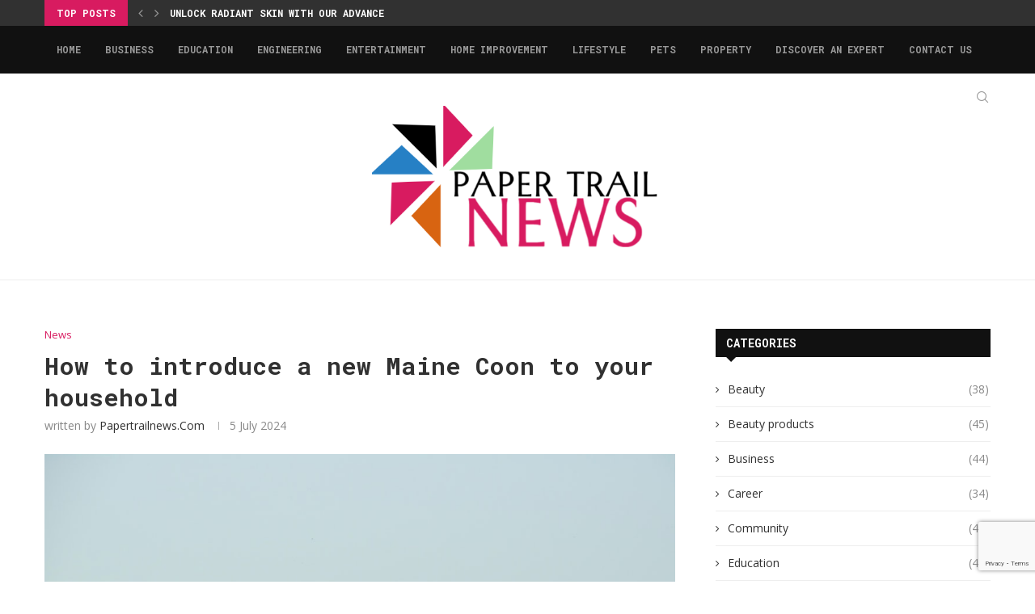

--- FILE ---
content_type: text/html; charset=utf-8
request_url: https://www.google.com/recaptcha/api2/anchor?ar=1&k=6LcUnbwmAAAAALyKdO_o928Vn2jlnS5u2JckULWe&co=aHR0cHM6Ly9wYXBlcnRyYWlsbmV3cy5jb206NDQz&hl=en&v=PoyoqOPhxBO7pBk68S4YbpHZ&size=invisible&anchor-ms=20000&execute-ms=30000&cb=ln4ae8igtha8
body_size: 48495
content:
<!DOCTYPE HTML><html dir="ltr" lang="en"><head><meta http-equiv="Content-Type" content="text/html; charset=UTF-8">
<meta http-equiv="X-UA-Compatible" content="IE=edge">
<title>reCAPTCHA</title>
<style type="text/css">
/* cyrillic-ext */
@font-face {
  font-family: 'Roboto';
  font-style: normal;
  font-weight: 400;
  font-stretch: 100%;
  src: url(//fonts.gstatic.com/s/roboto/v48/KFO7CnqEu92Fr1ME7kSn66aGLdTylUAMa3GUBHMdazTgWw.woff2) format('woff2');
  unicode-range: U+0460-052F, U+1C80-1C8A, U+20B4, U+2DE0-2DFF, U+A640-A69F, U+FE2E-FE2F;
}
/* cyrillic */
@font-face {
  font-family: 'Roboto';
  font-style: normal;
  font-weight: 400;
  font-stretch: 100%;
  src: url(//fonts.gstatic.com/s/roboto/v48/KFO7CnqEu92Fr1ME7kSn66aGLdTylUAMa3iUBHMdazTgWw.woff2) format('woff2');
  unicode-range: U+0301, U+0400-045F, U+0490-0491, U+04B0-04B1, U+2116;
}
/* greek-ext */
@font-face {
  font-family: 'Roboto';
  font-style: normal;
  font-weight: 400;
  font-stretch: 100%;
  src: url(//fonts.gstatic.com/s/roboto/v48/KFO7CnqEu92Fr1ME7kSn66aGLdTylUAMa3CUBHMdazTgWw.woff2) format('woff2');
  unicode-range: U+1F00-1FFF;
}
/* greek */
@font-face {
  font-family: 'Roboto';
  font-style: normal;
  font-weight: 400;
  font-stretch: 100%;
  src: url(//fonts.gstatic.com/s/roboto/v48/KFO7CnqEu92Fr1ME7kSn66aGLdTylUAMa3-UBHMdazTgWw.woff2) format('woff2');
  unicode-range: U+0370-0377, U+037A-037F, U+0384-038A, U+038C, U+038E-03A1, U+03A3-03FF;
}
/* math */
@font-face {
  font-family: 'Roboto';
  font-style: normal;
  font-weight: 400;
  font-stretch: 100%;
  src: url(//fonts.gstatic.com/s/roboto/v48/KFO7CnqEu92Fr1ME7kSn66aGLdTylUAMawCUBHMdazTgWw.woff2) format('woff2');
  unicode-range: U+0302-0303, U+0305, U+0307-0308, U+0310, U+0312, U+0315, U+031A, U+0326-0327, U+032C, U+032F-0330, U+0332-0333, U+0338, U+033A, U+0346, U+034D, U+0391-03A1, U+03A3-03A9, U+03B1-03C9, U+03D1, U+03D5-03D6, U+03F0-03F1, U+03F4-03F5, U+2016-2017, U+2034-2038, U+203C, U+2040, U+2043, U+2047, U+2050, U+2057, U+205F, U+2070-2071, U+2074-208E, U+2090-209C, U+20D0-20DC, U+20E1, U+20E5-20EF, U+2100-2112, U+2114-2115, U+2117-2121, U+2123-214F, U+2190, U+2192, U+2194-21AE, U+21B0-21E5, U+21F1-21F2, U+21F4-2211, U+2213-2214, U+2216-22FF, U+2308-230B, U+2310, U+2319, U+231C-2321, U+2336-237A, U+237C, U+2395, U+239B-23B7, U+23D0, U+23DC-23E1, U+2474-2475, U+25AF, U+25B3, U+25B7, U+25BD, U+25C1, U+25CA, U+25CC, U+25FB, U+266D-266F, U+27C0-27FF, U+2900-2AFF, U+2B0E-2B11, U+2B30-2B4C, U+2BFE, U+3030, U+FF5B, U+FF5D, U+1D400-1D7FF, U+1EE00-1EEFF;
}
/* symbols */
@font-face {
  font-family: 'Roboto';
  font-style: normal;
  font-weight: 400;
  font-stretch: 100%;
  src: url(//fonts.gstatic.com/s/roboto/v48/KFO7CnqEu92Fr1ME7kSn66aGLdTylUAMaxKUBHMdazTgWw.woff2) format('woff2');
  unicode-range: U+0001-000C, U+000E-001F, U+007F-009F, U+20DD-20E0, U+20E2-20E4, U+2150-218F, U+2190, U+2192, U+2194-2199, U+21AF, U+21E6-21F0, U+21F3, U+2218-2219, U+2299, U+22C4-22C6, U+2300-243F, U+2440-244A, U+2460-24FF, U+25A0-27BF, U+2800-28FF, U+2921-2922, U+2981, U+29BF, U+29EB, U+2B00-2BFF, U+4DC0-4DFF, U+FFF9-FFFB, U+10140-1018E, U+10190-1019C, U+101A0, U+101D0-101FD, U+102E0-102FB, U+10E60-10E7E, U+1D2C0-1D2D3, U+1D2E0-1D37F, U+1F000-1F0FF, U+1F100-1F1AD, U+1F1E6-1F1FF, U+1F30D-1F30F, U+1F315, U+1F31C, U+1F31E, U+1F320-1F32C, U+1F336, U+1F378, U+1F37D, U+1F382, U+1F393-1F39F, U+1F3A7-1F3A8, U+1F3AC-1F3AF, U+1F3C2, U+1F3C4-1F3C6, U+1F3CA-1F3CE, U+1F3D4-1F3E0, U+1F3ED, U+1F3F1-1F3F3, U+1F3F5-1F3F7, U+1F408, U+1F415, U+1F41F, U+1F426, U+1F43F, U+1F441-1F442, U+1F444, U+1F446-1F449, U+1F44C-1F44E, U+1F453, U+1F46A, U+1F47D, U+1F4A3, U+1F4B0, U+1F4B3, U+1F4B9, U+1F4BB, U+1F4BF, U+1F4C8-1F4CB, U+1F4D6, U+1F4DA, U+1F4DF, U+1F4E3-1F4E6, U+1F4EA-1F4ED, U+1F4F7, U+1F4F9-1F4FB, U+1F4FD-1F4FE, U+1F503, U+1F507-1F50B, U+1F50D, U+1F512-1F513, U+1F53E-1F54A, U+1F54F-1F5FA, U+1F610, U+1F650-1F67F, U+1F687, U+1F68D, U+1F691, U+1F694, U+1F698, U+1F6AD, U+1F6B2, U+1F6B9-1F6BA, U+1F6BC, U+1F6C6-1F6CF, U+1F6D3-1F6D7, U+1F6E0-1F6EA, U+1F6F0-1F6F3, U+1F6F7-1F6FC, U+1F700-1F7FF, U+1F800-1F80B, U+1F810-1F847, U+1F850-1F859, U+1F860-1F887, U+1F890-1F8AD, U+1F8B0-1F8BB, U+1F8C0-1F8C1, U+1F900-1F90B, U+1F93B, U+1F946, U+1F984, U+1F996, U+1F9E9, U+1FA00-1FA6F, U+1FA70-1FA7C, U+1FA80-1FA89, U+1FA8F-1FAC6, U+1FACE-1FADC, U+1FADF-1FAE9, U+1FAF0-1FAF8, U+1FB00-1FBFF;
}
/* vietnamese */
@font-face {
  font-family: 'Roboto';
  font-style: normal;
  font-weight: 400;
  font-stretch: 100%;
  src: url(//fonts.gstatic.com/s/roboto/v48/KFO7CnqEu92Fr1ME7kSn66aGLdTylUAMa3OUBHMdazTgWw.woff2) format('woff2');
  unicode-range: U+0102-0103, U+0110-0111, U+0128-0129, U+0168-0169, U+01A0-01A1, U+01AF-01B0, U+0300-0301, U+0303-0304, U+0308-0309, U+0323, U+0329, U+1EA0-1EF9, U+20AB;
}
/* latin-ext */
@font-face {
  font-family: 'Roboto';
  font-style: normal;
  font-weight: 400;
  font-stretch: 100%;
  src: url(//fonts.gstatic.com/s/roboto/v48/KFO7CnqEu92Fr1ME7kSn66aGLdTylUAMa3KUBHMdazTgWw.woff2) format('woff2');
  unicode-range: U+0100-02BA, U+02BD-02C5, U+02C7-02CC, U+02CE-02D7, U+02DD-02FF, U+0304, U+0308, U+0329, U+1D00-1DBF, U+1E00-1E9F, U+1EF2-1EFF, U+2020, U+20A0-20AB, U+20AD-20C0, U+2113, U+2C60-2C7F, U+A720-A7FF;
}
/* latin */
@font-face {
  font-family: 'Roboto';
  font-style: normal;
  font-weight: 400;
  font-stretch: 100%;
  src: url(//fonts.gstatic.com/s/roboto/v48/KFO7CnqEu92Fr1ME7kSn66aGLdTylUAMa3yUBHMdazQ.woff2) format('woff2');
  unicode-range: U+0000-00FF, U+0131, U+0152-0153, U+02BB-02BC, U+02C6, U+02DA, U+02DC, U+0304, U+0308, U+0329, U+2000-206F, U+20AC, U+2122, U+2191, U+2193, U+2212, U+2215, U+FEFF, U+FFFD;
}
/* cyrillic-ext */
@font-face {
  font-family: 'Roboto';
  font-style: normal;
  font-weight: 500;
  font-stretch: 100%;
  src: url(//fonts.gstatic.com/s/roboto/v48/KFO7CnqEu92Fr1ME7kSn66aGLdTylUAMa3GUBHMdazTgWw.woff2) format('woff2');
  unicode-range: U+0460-052F, U+1C80-1C8A, U+20B4, U+2DE0-2DFF, U+A640-A69F, U+FE2E-FE2F;
}
/* cyrillic */
@font-face {
  font-family: 'Roboto';
  font-style: normal;
  font-weight: 500;
  font-stretch: 100%;
  src: url(//fonts.gstatic.com/s/roboto/v48/KFO7CnqEu92Fr1ME7kSn66aGLdTylUAMa3iUBHMdazTgWw.woff2) format('woff2');
  unicode-range: U+0301, U+0400-045F, U+0490-0491, U+04B0-04B1, U+2116;
}
/* greek-ext */
@font-face {
  font-family: 'Roboto';
  font-style: normal;
  font-weight: 500;
  font-stretch: 100%;
  src: url(//fonts.gstatic.com/s/roboto/v48/KFO7CnqEu92Fr1ME7kSn66aGLdTylUAMa3CUBHMdazTgWw.woff2) format('woff2');
  unicode-range: U+1F00-1FFF;
}
/* greek */
@font-face {
  font-family: 'Roboto';
  font-style: normal;
  font-weight: 500;
  font-stretch: 100%;
  src: url(//fonts.gstatic.com/s/roboto/v48/KFO7CnqEu92Fr1ME7kSn66aGLdTylUAMa3-UBHMdazTgWw.woff2) format('woff2');
  unicode-range: U+0370-0377, U+037A-037F, U+0384-038A, U+038C, U+038E-03A1, U+03A3-03FF;
}
/* math */
@font-face {
  font-family: 'Roboto';
  font-style: normal;
  font-weight: 500;
  font-stretch: 100%;
  src: url(//fonts.gstatic.com/s/roboto/v48/KFO7CnqEu92Fr1ME7kSn66aGLdTylUAMawCUBHMdazTgWw.woff2) format('woff2');
  unicode-range: U+0302-0303, U+0305, U+0307-0308, U+0310, U+0312, U+0315, U+031A, U+0326-0327, U+032C, U+032F-0330, U+0332-0333, U+0338, U+033A, U+0346, U+034D, U+0391-03A1, U+03A3-03A9, U+03B1-03C9, U+03D1, U+03D5-03D6, U+03F0-03F1, U+03F4-03F5, U+2016-2017, U+2034-2038, U+203C, U+2040, U+2043, U+2047, U+2050, U+2057, U+205F, U+2070-2071, U+2074-208E, U+2090-209C, U+20D0-20DC, U+20E1, U+20E5-20EF, U+2100-2112, U+2114-2115, U+2117-2121, U+2123-214F, U+2190, U+2192, U+2194-21AE, U+21B0-21E5, U+21F1-21F2, U+21F4-2211, U+2213-2214, U+2216-22FF, U+2308-230B, U+2310, U+2319, U+231C-2321, U+2336-237A, U+237C, U+2395, U+239B-23B7, U+23D0, U+23DC-23E1, U+2474-2475, U+25AF, U+25B3, U+25B7, U+25BD, U+25C1, U+25CA, U+25CC, U+25FB, U+266D-266F, U+27C0-27FF, U+2900-2AFF, U+2B0E-2B11, U+2B30-2B4C, U+2BFE, U+3030, U+FF5B, U+FF5D, U+1D400-1D7FF, U+1EE00-1EEFF;
}
/* symbols */
@font-face {
  font-family: 'Roboto';
  font-style: normal;
  font-weight: 500;
  font-stretch: 100%;
  src: url(//fonts.gstatic.com/s/roboto/v48/KFO7CnqEu92Fr1ME7kSn66aGLdTylUAMaxKUBHMdazTgWw.woff2) format('woff2');
  unicode-range: U+0001-000C, U+000E-001F, U+007F-009F, U+20DD-20E0, U+20E2-20E4, U+2150-218F, U+2190, U+2192, U+2194-2199, U+21AF, U+21E6-21F0, U+21F3, U+2218-2219, U+2299, U+22C4-22C6, U+2300-243F, U+2440-244A, U+2460-24FF, U+25A0-27BF, U+2800-28FF, U+2921-2922, U+2981, U+29BF, U+29EB, U+2B00-2BFF, U+4DC0-4DFF, U+FFF9-FFFB, U+10140-1018E, U+10190-1019C, U+101A0, U+101D0-101FD, U+102E0-102FB, U+10E60-10E7E, U+1D2C0-1D2D3, U+1D2E0-1D37F, U+1F000-1F0FF, U+1F100-1F1AD, U+1F1E6-1F1FF, U+1F30D-1F30F, U+1F315, U+1F31C, U+1F31E, U+1F320-1F32C, U+1F336, U+1F378, U+1F37D, U+1F382, U+1F393-1F39F, U+1F3A7-1F3A8, U+1F3AC-1F3AF, U+1F3C2, U+1F3C4-1F3C6, U+1F3CA-1F3CE, U+1F3D4-1F3E0, U+1F3ED, U+1F3F1-1F3F3, U+1F3F5-1F3F7, U+1F408, U+1F415, U+1F41F, U+1F426, U+1F43F, U+1F441-1F442, U+1F444, U+1F446-1F449, U+1F44C-1F44E, U+1F453, U+1F46A, U+1F47D, U+1F4A3, U+1F4B0, U+1F4B3, U+1F4B9, U+1F4BB, U+1F4BF, U+1F4C8-1F4CB, U+1F4D6, U+1F4DA, U+1F4DF, U+1F4E3-1F4E6, U+1F4EA-1F4ED, U+1F4F7, U+1F4F9-1F4FB, U+1F4FD-1F4FE, U+1F503, U+1F507-1F50B, U+1F50D, U+1F512-1F513, U+1F53E-1F54A, U+1F54F-1F5FA, U+1F610, U+1F650-1F67F, U+1F687, U+1F68D, U+1F691, U+1F694, U+1F698, U+1F6AD, U+1F6B2, U+1F6B9-1F6BA, U+1F6BC, U+1F6C6-1F6CF, U+1F6D3-1F6D7, U+1F6E0-1F6EA, U+1F6F0-1F6F3, U+1F6F7-1F6FC, U+1F700-1F7FF, U+1F800-1F80B, U+1F810-1F847, U+1F850-1F859, U+1F860-1F887, U+1F890-1F8AD, U+1F8B0-1F8BB, U+1F8C0-1F8C1, U+1F900-1F90B, U+1F93B, U+1F946, U+1F984, U+1F996, U+1F9E9, U+1FA00-1FA6F, U+1FA70-1FA7C, U+1FA80-1FA89, U+1FA8F-1FAC6, U+1FACE-1FADC, U+1FADF-1FAE9, U+1FAF0-1FAF8, U+1FB00-1FBFF;
}
/* vietnamese */
@font-face {
  font-family: 'Roboto';
  font-style: normal;
  font-weight: 500;
  font-stretch: 100%;
  src: url(//fonts.gstatic.com/s/roboto/v48/KFO7CnqEu92Fr1ME7kSn66aGLdTylUAMa3OUBHMdazTgWw.woff2) format('woff2');
  unicode-range: U+0102-0103, U+0110-0111, U+0128-0129, U+0168-0169, U+01A0-01A1, U+01AF-01B0, U+0300-0301, U+0303-0304, U+0308-0309, U+0323, U+0329, U+1EA0-1EF9, U+20AB;
}
/* latin-ext */
@font-face {
  font-family: 'Roboto';
  font-style: normal;
  font-weight: 500;
  font-stretch: 100%;
  src: url(//fonts.gstatic.com/s/roboto/v48/KFO7CnqEu92Fr1ME7kSn66aGLdTylUAMa3KUBHMdazTgWw.woff2) format('woff2');
  unicode-range: U+0100-02BA, U+02BD-02C5, U+02C7-02CC, U+02CE-02D7, U+02DD-02FF, U+0304, U+0308, U+0329, U+1D00-1DBF, U+1E00-1E9F, U+1EF2-1EFF, U+2020, U+20A0-20AB, U+20AD-20C0, U+2113, U+2C60-2C7F, U+A720-A7FF;
}
/* latin */
@font-face {
  font-family: 'Roboto';
  font-style: normal;
  font-weight: 500;
  font-stretch: 100%;
  src: url(//fonts.gstatic.com/s/roboto/v48/KFO7CnqEu92Fr1ME7kSn66aGLdTylUAMa3yUBHMdazQ.woff2) format('woff2');
  unicode-range: U+0000-00FF, U+0131, U+0152-0153, U+02BB-02BC, U+02C6, U+02DA, U+02DC, U+0304, U+0308, U+0329, U+2000-206F, U+20AC, U+2122, U+2191, U+2193, U+2212, U+2215, U+FEFF, U+FFFD;
}
/* cyrillic-ext */
@font-face {
  font-family: 'Roboto';
  font-style: normal;
  font-weight: 900;
  font-stretch: 100%;
  src: url(//fonts.gstatic.com/s/roboto/v48/KFO7CnqEu92Fr1ME7kSn66aGLdTylUAMa3GUBHMdazTgWw.woff2) format('woff2');
  unicode-range: U+0460-052F, U+1C80-1C8A, U+20B4, U+2DE0-2DFF, U+A640-A69F, U+FE2E-FE2F;
}
/* cyrillic */
@font-face {
  font-family: 'Roboto';
  font-style: normal;
  font-weight: 900;
  font-stretch: 100%;
  src: url(//fonts.gstatic.com/s/roboto/v48/KFO7CnqEu92Fr1ME7kSn66aGLdTylUAMa3iUBHMdazTgWw.woff2) format('woff2');
  unicode-range: U+0301, U+0400-045F, U+0490-0491, U+04B0-04B1, U+2116;
}
/* greek-ext */
@font-face {
  font-family: 'Roboto';
  font-style: normal;
  font-weight: 900;
  font-stretch: 100%;
  src: url(//fonts.gstatic.com/s/roboto/v48/KFO7CnqEu92Fr1ME7kSn66aGLdTylUAMa3CUBHMdazTgWw.woff2) format('woff2');
  unicode-range: U+1F00-1FFF;
}
/* greek */
@font-face {
  font-family: 'Roboto';
  font-style: normal;
  font-weight: 900;
  font-stretch: 100%;
  src: url(//fonts.gstatic.com/s/roboto/v48/KFO7CnqEu92Fr1ME7kSn66aGLdTylUAMa3-UBHMdazTgWw.woff2) format('woff2');
  unicode-range: U+0370-0377, U+037A-037F, U+0384-038A, U+038C, U+038E-03A1, U+03A3-03FF;
}
/* math */
@font-face {
  font-family: 'Roboto';
  font-style: normal;
  font-weight: 900;
  font-stretch: 100%;
  src: url(//fonts.gstatic.com/s/roboto/v48/KFO7CnqEu92Fr1ME7kSn66aGLdTylUAMawCUBHMdazTgWw.woff2) format('woff2');
  unicode-range: U+0302-0303, U+0305, U+0307-0308, U+0310, U+0312, U+0315, U+031A, U+0326-0327, U+032C, U+032F-0330, U+0332-0333, U+0338, U+033A, U+0346, U+034D, U+0391-03A1, U+03A3-03A9, U+03B1-03C9, U+03D1, U+03D5-03D6, U+03F0-03F1, U+03F4-03F5, U+2016-2017, U+2034-2038, U+203C, U+2040, U+2043, U+2047, U+2050, U+2057, U+205F, U+2070-2071, U+2074-208E, U+2090-209C, U+20D0-20DC, U+20E1, U+20E5-20EF, U+2100-2112, U+2114-2115, U+2117-2121, U+2123-214F, U+2190, U+2192, U+2194-21AE, U+21B0-21E5, U+21F1-21F2, U+21F4-2211, U+2213-2214, U+2216-22FF, U+2308-230B, U+2310, U+2319, U+231C-2321, U+2336-237A, U+237C, U+2395, U+239B-23B7, U+23D0, U+23DC-23E1, U+2474-2475, U+25AF, U+25B3, U+25B7, U+25BD, U+25C1, U+25CA, U+25CC, U+25FB, U+266D-266F, U+27C0-27FF, U+2900-2AFF, U+2B0E-2B11, U+2B30-2B4C, U+2BFE, U+3030, U+FF5B, U+FF5D, U+1D400-1D7FF, U+1EE00-1EEFF;
}
/* symbols */
@font-face {
  font-family: 'Roboto';
  font-style: normal;
  font-weight: 900;
  font-stretch: 100%;
  src: url(//fonts.gstatic.com/s/roboto/v48/KFO7CnqEu92Fr1ME7kSn66aGLdTylUAMaxKUBHMdazTgWw.woff2) format('woff2');
  unicode-range: U+0001-000C, U+000E-001F, U+007F-009F, U+20DD-20E0, U+20E2-20E4, U+2150-218F, U+2190, U+2192, U+2194-2199, U+21AF, U+21E6-21F0, U+21F3, U+2218-2219, U+2299, U+22C4-22C6, U+2300-243F, U+2440-244A, U+2460-24FF, U+25A0-27BF, U+2800-28FF, U+2921-2922, U+2981, U+29BF, U+29EB, U+2B00-2BFF, U+4DC0-4DFF, U+FFF9-FFFB, U+10140-1018E, U+10190-1019C, U+101A0, U+101D0-101FD, U+102E0-102FB, U+10E60-10E7E, U+1D2C0-1D2D3, U+1D2E0-1D37F, U+1F000-1F0FF, U+1F100-1F1AD, U+1F1E6-1F1FF, U+1F30D-1F30F, U+1F315, U+1F31C, U+1F31E, U+1F320-1F32C, U+1F336, U+1F378, U+1F37D, U+1F382, U+1F393-1F39F, U+1F3A7-1F3A8, U+1F3AC-1F3AF, U+1F3C2, U+1F3C4-1F3C6, U+1F3CA-1F3CE, U+1F3D4-1F3E0, U+1F3ED, U+1F3F1-1F3F3, U+1F3F5-1F3F7, U+1F408, U+1F415, U+1F41F, U+1F426, U+1F43F, U+1F441-1F442, U+1F444, U+1F446-1F449, U+1F44C-1F44E, U+1F453, U+1F46A, U+1F47D, U+1F4A3, U+1F4B0, U+1F4B3, U+1F4B9, U+1F4BB, U+1F4BF, U+1F4C8-1F4CB, U+1F4D6, U+1F4DA, U+1F4DF, U+1F4E3-1F4E6, U+1F4EA-1F4ED, U+1F4F7, U+1F4F9-1F4FB, U+1F4FD-1F4FE, U+1F503, U+1F507-1F50B, U+1F50D, U+1F512-1F513, U+1F53E-1F54A, U+1F54F-1F5FA, U+1F610, U+1F650-1F67F, U+1F687, U+1F68D, U+1F691, U+1F694, U+1F698, U+1F6AD, U+1F6B2, U+1F6B9-1F6BA, U+1F6BC, U+1F6C6-1F6CF, U+1F6D3-1F6D7, U+1F6E0-1F6EA, U+1F6F0-1F6F3, U+1F6F7-1F6FC, U+1F700-1F7FF, U+1F800-1F80B, U+1F810-1F847, U+1F850-1F859, U+1F860-1F887, U+1F890-1F8AD, U+1F8B0-1F8BB, U+1F8C0-1F8C1, U+1F900-1F90B, U+1F93B, U+1F946, U+1F984, U+1F996, U+1F9E9, U+1FA00-1FA6F, U+1FA70-1FA7C, U+1FA80-1FA89, U+1FA8F-1FAC6, U+1FACE-1FADC, U+1FADF-1FAE9, U+1FAF0-1FAF8, U+1FB00-1FBFF;
}
/* vietnamese */
@font-face {
  font-family: 'Roboto';
  font-style: normal;
  font-weight: 900;
  font-stretch: 100%;
  src: url(//fonts.gstatic.com/s/roboto/v48/KFO7CnqEu92Fr1ME7kSn66aGLdTylUAMa3OUBHMdazTgWw.woff2) format('woff2');
  unicode-range: U+0102-0103, U+0110-0111, U+0128-0129, U+0168-0169, U+01A0-01A1, U+01AF-01B0, U+0300-0301, U+0303-0304, U+0308-0309, U+0323, U+0329, U+1EA0-1EF9, U+20AB;
}
/* latin-ext */
@font-face {
  font-family: 'Roboto';
  font-style: normal;
  font-weight: 900;
  font-stretch: 100%;
  src: url(//fonts.gstatic.com/s/roboto/v48/KFO7CnqEu92Fr1ME7kSn66aGLdTylUAMa3KUBHMdazTgWw.woff2) format('woff2');
  unicode-range: U+0100-02BA, U+02BD-02C5, U+02C7-02CC, U+02CE-02D7, U+02DD-02FF, U+0304, U+0308, U+0329, U+1D00-1DBF, U+1E00-1E9F, U+1EF2-1EFF, U+2020, U+20A0-20AB, U+20AD-20C0, U+2113, U+2C60-2C7F, U+A720-A7FF;
}
/* latin */
@font-face {
  font-family: 'Roboto';
  font-style: normal;
  font-weight: 900;
  font-stretch: 100%;
  src: url(//fonts.gstatic.com/s/roboto/v48/KFO7CnqEu92Fr1ME7kSn66aGLdTylUAMa3yUBHMdazQ.woff2) format('woff2');
  unicode-range: U+0000-00FF, U+0131, U+0152-0153, U+02BB-02BC, U+02C6, U+02DA, U+02DC, U+0304, U+0308, U+0329, U+2000-206F, U+20AC, U+2122, U+2191, U+2193, U+2212, U+2215, U+FEFF, U+FFFD;
}

</style>
<link rel="stylesheet" type="text/css" href="https://www.gstatic.com/recaptcha/releases/PoyoqOPhxBO7pBk68S4YbpHZ/styles__ltr.css">
<script nonce="_0lAgXTrCVvnoWCBKg6vfw" type="text/javascript">window['__recaptcha_api'] = 'https://www.google.com/recaptcha/api2/';</script>
<script type="text/javascript" src="https://www.gstatic.com/recaptcha/releases/PoyoqOPhxBO7pBk68S4YbpHZ/recaptcha__en.js" nonce="_0lAgXTrCVvnoWCBKg6vfw">
      
    </script></head>
<body><div id="rc-anchor-alert" class="rc-anchor-alert"></div>
<input type="hidden" id="recaptcha-token" value="[base64]">
<script type="text/javascript" nonce="_0lAgXTrCVvnoWCBKg6vfw">
      recaptcha.anchor.Main.init("[\x22ainput\x22,[\x22bgdata\x22,\x22\x22,\[base64]/[base64]/MjU1Ong/[base64]/[base64]/[base64]/[base64]/[base64]/[base64]/[base64]/[base64]/[base64]/[base64]/[base64]/[base64]/[base64]/[base64]/[base64]\\u003d\x22,\[base64]\\u003d\\u003d\x22,\x22woo/w70uBFhqAC5bXVxTw7h1wpzCo8KcwpbCqAXDvsKow63Dv2t9w55Pw7Nuw53DtR7Dn8KEw5fCrMOww6zCmyklQ8KCbMKFw5FwU8KnwrXDmcOdJsOvdMKnwrrCjVoNw69cw4/[base64]/CmRbDinsMwrDCu2rDiQTCi3k+w5UaHWdAwqDDix/CvcOjw5bCuDDDhsO3DsOyEsKYw6cccVo7w7lhwoU8VRzDsXfCk1/DsiHCriDCm8KlNMOIw6sCwo7DnkvDi8Kiwr1Twp/DvsOcAXxWAMO+C8Kewpcwwq4Pw5YcDVXDgxTDrMOSUA/CscOgbXJYw6VjUsKdw7Anw5xfZEQnw7zDhx7Dhj3Do8OVI8OfHWjDlzd8VMKlw6LDiMOjwozCrCtmFBDDuWDCncOMw4/DgCjCvSPCgMKgfCbDoFfDqUDDmRzDjl7DrMK2wooGZsKFb23CvlVdHDPCuMKSw5EKwrw9fcO4wrZCwoLCs8ORw4wxwrjDhsKCw7DCuFvDjQsiwp7DojPCvTIcVVRmWm4LwrFiXcO0woFnw7xnwqTDrxfDp0BKHCdtw5HCksObHD84worDncKtw5zCq8OLCyzCu8K/clPCrjnDjEbDusOfw6XCriNQwrAjXDZWB8KXAnvDk1QFZXTDjMKpwqfDjsKyWxLDjMOXw7orOcKVw4fDu8O6w6nClcKnasOywp9+w7MdwojCvsK2wrDDg8K9wrPDmcKCwr/[base64]/wplpZUXCgsKIwqjDkX/DqX3DtE5qw6fCrMKgLMOaV8Kff13DpMObcMOXwq3CpT7CuT94wpbCrsKcw7TCsXPDiT3DiMOAG8K5IVJICsKrw5XDkcK7w4Nuw63DicOHVcO4w5hvwoQyXwDDhcKAw74Ee3ZFwo1aGjbCliLCiC/CoBlsw6odaMKnwojDvRdNwrJaMyfDhxzCtcKKMW0gw5sjRMKTwrMCQMOAw4A3IX/ClGbDhy5bwpnDuMKaw5kgwohRdy7DvMOxw7TDnyhvwqnCvi/Du8Oefkdgw7ZdF8Okw5NeMcOKTMKFfMKtwofCp8O7w61eCMK4w4MTPwXCuQklAV/DoSxaY8KkMMOKFTcmw7Row4/DmMOpc8OBw6TDjcOmc8OHSsOfW8KWwpzDkEvDjDgcTBI5wpbDl8KHHcKXw6TCs8K3FHs3cHBYEcOXS3PDtsOWD1vChDUyHsKwwoDDkMOtw5ZRV8KNJcKnwqFPw588Yw/CisONw6nCr8OvRz9cw4Iew6jCrcKscsKIEMODVMKuIcK7I2I+wrsuH10pFy/ConRNw6TDnw9zwo1GORxQT8OuCMKQwox+AcKuNUEEwqYdWcOdw7UdQMOTw7tkw60IAAvDh8Ouw4xLNMKww7MrU8OZaRDCtXDCiV7CsC/[base64]/wpdGwpPDiHzCvwhKw5bCmCVlwpoqYBYFYGHCjcKZw6zCg8Kbw5QKNi7Cgg5WwrpPAMKnfMKTwqrCvDINSjzCnUjDpFc8w4MLw4/DnQlcSkVxO8Kuw5Rqw7NUwoc+w4HDlzvCiCDCgMK5woHDuD4wQMKrwr3DqUstVMOtw6jDvsK3w57DiF3Cl2Z2fMOnA8KBK8Krw7LDtcK6Iyxawp7CisOYVmgJN8K3GwfCiE4zwq55dFBuW8OPZm/DnGvCqcOEMMO5Tg7Cp3wgRcKjVMK2w77CiAlTLsOEwrTCu8KEw5LDtAN1w5dSEsOyw783DkPDvTtuNUdtw7shwrswXMOSGRlWQcKlW3LDo25/esOSw7UCw6jCkcOoTMKyw4LDtcKQwpJmORvCsMK4wq7CjFzCkF0uwrY8w59Hw6vDiFnCisOrMcKkw4QnOMKPXcK6wpluM8OMw41uw5TDqsKLw4XCnQ7CjXZOccKgw6EUZz7Cv8KVLMKSb8OFWRtNN03Ck8OaUhoDUsOQbsOgw4dwL1LCrH8fIDhqwpl/w5wiV8KVVMOkw5bDkA3CqFpLXlTCoh7Dh8K7R8KdZwARw6A8eyPCvWBuwpsaw77DsMKqH1TCsFPDqcKBSMOWTsKyw6Mrc8OYJcKJWWLDvSN9AsKRwprCjzM+w7PDkcOsdcKOaMKKNEt9w7ovw6VNw7AtGAE9eEDCoyLCs8OALCVCw7HCjMOuwqrCuE1JwpMuwpHDg0/[base64]/DmsKOwr0XOMOAcV3Cm8KSa2DClk9KQMOGBMOHwonDv8KzasKCFsOhVmB4wpLCmcKPw4zDq8OefAPDqMKiwo9qJ8KRwqXDmMKgwoB+LCfCtMK1Nwg/dwvDscOBw5DDlsKDQVcOccOKBMOrwoYAwoVCZX7DtMOrwoYGwojCnWzDtGXDlsOVTcK1eBYxGMOYw557wq3DvD/DpcO2YMOxcjvDr8O/[base64]/Dgm/CoVFQwoMGcsKJTsOOwok/YkcfVsKQwr5/JMKrRBPDmS/DrxojLCIwe8Okw71+f8Otwptiwp1Qw5HCqnhcwoZQeBzDucOuccObGTzDsQ1pH0vDk0PCi8Osd8O9YT4GaVLDoMKhwqfDry/CvxYSwrzCmw/CmcKMw47Dk8O1GMO7w4LDlsKMdCAMHMKIw5rDqGNyw4PDo0PDq8K4KV7DsEhMVWc9w4XCs1PCs8K3woHCi2dwwpQCw7R2wqknYUHDjxDCm8Kcw5zDvsKgTsK9HVBney3DocK8AzHDjxEIwonCjGxKw7AdGkN6dHtQwpbCiMKhDSEowp/CoEdkw6lcwpjCsMO+JirCjsKLw4DCi1TDrEZQw4HCjMOAV8KLwrzCu8Osw7xkwoReN8OPJ8KqHcOtw5jCr8KHwq/CmkPDugPCr8KocMKbwqvCm8KeUcO/w70NaxTCoj/Dn0B8wq7CvjF4wp/Dq8OWCsOrecOULhHDg3XDjMOsGsOMwq8rw5TCtcK2w5bDqhUwHcOjCRjCr37Ck3jCrjHDuTUNw7gdX8KdwpbDmsKUwoYXZ2/Cn3NHOXLCmsO8OcK+WC4Ew7szX8OCV8OLwo3CjMOVNQzDksKPw5jDv25DwrzCuMKQDsOyDcOEND/Dt8OAacKZLAIbw6BNwq3Cq8OwesKeDsOPwprCrQfCrl9Aw57DsgLDuAVmw4nCoChXwqVnXjxAw74Jw6hHGU7DlQjCsMKCw6zCuEfCnMKPHcOQKlFEOcKNGMO+wrbDtHzCh8OwFcKlLCDCs8KYwp/DosKVAgjCpMOIU8K/wphuwozDmcONw4bCocOrahbDm0DCj8KKw5gVw4LCnsKvPRQpFXJGwpvCiGBtDSbCpktJwpTCssKlwqoGUsOYw6BbwpR/wqcZRSXCt8KowrFsRsKDwpRoaMKawqF9wrrCpT58N8Kuw7rDlcOLwoEFwqrDpSLCjSQYVjgBcnPDgcK0w4hLfEIaw5fDjMKEw4bCu3nCi8OWT2gjwpTDsGFrNMKQwrTDg8KbdMO/[base64]/[base64]/DoiorLxR7F8KEYDvDt8O8wpXDjsKawpZlw7ASw4rCsFfCvGQocsOSJUgCXlrDlcOkITbCv8OMwpXDgm1RLVPCuMKPwpF0YsK9woAPwpMsBMOMNB4LGsKew5dBHW9SwqkZRcOWwoAMwqN6IcOyRVDDscO/w70Tw6/Ck8OOFMKYwqxMb8Kgf1rCvVzCiUDCm3RYw6AhASV+JU7DsyI1KsOew4NHw57CpsKBwq7CiUpGJsONWsK4Qll8D8Odwp4NwrPCsxBAwqA4wqBFwprCrjBXIkpLHMKQwq/DiDfCtcKEwoPCjDLCoyfDilovw6vDjDxDwq7DjyAMXsOwGn01N8KtQMKzBDjCrsK6LMOQw5DDusK8PFRvwrJJSzFfw6R8w4rDkMKRw7/CiHbCvcKtwq9xEMO5XWTDn8O5dGkiwrDDhl/DucK/esKOB3lUFWTDi8KYw4vChHPCvWDCisKfwpQ0dcOkwp7Cu2bClTFLwoJeNsKFwqTCnMKEw7/DvcOpbiHCoMOxIj7CokhNHcK6w5xxL1kEHTkjw6N7w48cOlRgw63DvMODSC3CrjoTFMOtbnzCvcKfZMO8wpcdF1fDr8KDPVLDpsO4LxU+SsOgK8OfEsK+w7nDu8O/w7N3I8O6EcOrwpsLbkzCiMKgX0XDqDpAwoFtw55cSifCsl9Fw4Y/bh7Cpz/DncO6wrMWw4BeAsKZKMKdTcKpSMOHw4nCusKlw57Domonw5p9GEU6DBEAKcONWMKHNsKEBcO4fgFcwqM4wobCjMKjOcOtcMOjwoRYAMOkwoAPw6rCvMOMwpxEw4cKw7XCnjFlGivDgcO+JMOrwrvDvMOMOMKSI8KWJ0rCs8Oow73ChhQnw5PDj8KbaMOmw6k3X8O/w6zCuydBOl4Kwo0ATm7DuEZjw73CrsKlwpA1wqXDnMOlwr/CjcKxLETCoW/CuiHDicKnw4lbTsK0ZMK4w61FNhXCrEXColARwrR7NznCkcKkw6nDuT50GWdtwrRDwrxaw5t+Nh/DoUjDnXswwrN2w40ww447w7jDm23DpMKAwpbDkcKEcDZiw4/DsA7Cq8KnwpzCsCHCgmomTUZRw7HDsE/DjAdWN8OpfcO1w4gvN8OIw4DCr8KUOcOIAF5/OyY6TsOATcOLwrM/F3zCqcO4woEtDwQiw6s1dyzCgHbDsVMNw4vDvsK0AinDjw41R8OjH8OKw5/DmC0fw5pVw6HDkhl6LMO6wojCncO7wqHDrsKcwotJYcKBwpU8wrrDrDd4WWYeC8KIwo7Dj8Ovwp3DmMOhaXYMV1FATMKzwq9Qwqx2wrvDo8Oyw7rCpBJtwphhw4XDkcOUw4rDk8KZLB5iwpAqCkcOwqHDtUV9wrNYw5zDrMKRwqEUYEloNcO7w7d4wokQFzBVYMO/[base64]/CrsOswrstwp3CtyvDmlZywqvDhkTCvQ7DrMOmfMK2wojDuHcXAm/[base64]/CusKAbsOxP8K5w55lUnPCkCQvDMKqWMO3HsKHwoZTIVPCs8K/VcKVw5HCoMOdwrYAPilXw53CksKdDMO3woUJSXTDpybCucOXAMOpHkwiw5/Di8KQwr0GfcOXwrB4F8OSwpBVAMKuwpplDMK3ODIIwrwZw7bCm8Kpw5/CnMKKC8Oxwr/Cr2low6rCj1vCmcKaQsKxL8OYwqkwIMKFKcKNw54FSsOVw57DucKSRUIQw7VwFMOqwpNJw49jwpPDkQPCmUHCpsKfwqTCvMKiwrzCvwnCjcK5w7nCq8OpQ8O2f0gAAm5SLBzDrHI7w7vCjVfCisOveCMjdsOcUC/DtzPDinjCrsO5bMKcNTrDt8K1IR7CoMOZA8OBdBrCr1zDtV/DtkhZL8Kbwrcmw7XDhcKaw4TCg13CmkJuNzNTNzFJdMKxWzQmw4HDkMK7IT0XJsOWNz5qwoDDgMOkwqFLw6TDriHDtg/CvcKjHXzDhno4Fyxxd00Xw7VUw5LCsFDCjMOHwpDCjlkhwqDCgHFUw7vDjXIwECPCt2DDtMKkw7otw7DCq8OUw7zDvMK7w6hmXQRTIMKpFWI3w7fCmMONHcOxCMOqF8K0w6vDuQoiLMOhbsOvwoRMwpnDhRrDs1HDn8O7w73DmUgBasOQTEw0e1/Dl8Obwr8Qw67ClcKxBVTCqwwGZ8OXw7ttw5Uwwq1Hwp7DvMKZT07DpcKhwpfCnU3CicO7fsOmwqkxw7PDpXbDqsKfEMOGZkVcTcK+wqPDoGZ2bcKAacOwwqFpZ8O3BRcxK8ONIcOBw4TDnWgYE14Aw6zDnMOnbl/[base64]/[base64]/CtMORRCzChTJAwpjDucKaw4wGw5/[base64]/w6g0w5UkGgPDsDnCssOnGhXCuMKCwonCk8Olw6nCqzJWe2M2w6NiwpjDscKLwrANE8Ogwo7DuQFtwrPCnlrDuBjDkMKkw44kwrwdPmFywow0EsKvwrx0amDCoQ/DokBgw4gFwqdfDg7DnzzDvsKPwrxlLcOWwp/CkMO6WQoow6tDVjISw5cwOsKgw7RawpA5woELTcObIsO1wqI8VhxuV0TCvBMzNXXDm8K2NcKVB8OMMcKwDWE+w6FCKxXDoCvDksK+wpLDosKfwrlZLQjDuMOQAgvDoggZZn1eHsOaFcKudsOsw6TCrxPChcKEwoLDkx0/LQgJw73DtcKcccO8acKZw4MlwqTDkcKTXMKZwpw9woXDqEoYEAJFw5jDt3ByFMO7w4BRwprChsOcWyoYCsKwOG/CgF7DvMK9LsKxZ0TCu8OJw6PClQXCqMOmNi8kw7EpUBfCnVkMwrZmeMK7wolmKcOWVzvDk0ppwrguw5DDqz9Fwqpte8O3anXDpTrClXMJPUx/w6RnwoLDiRJYwpxlwrhDRzPDt8OKPsOOw4rDjmMtYQdiOjHDm8O6w4XDocKhw6x0QsOxZG9ywo3Clg97w7fDtcKOPxXDkMK8wqclJkfCixhOw7Ymw4XCh1UzfMKpYV40w7MBBMOawrw/wpgEecOAdcOswrFiUFTDgkfDrsK7d8KHCcKoKcKbw5fCvsK7wp45w4XDvEETw7XCkhTCsGB7w64Ic8OMKwnCu8OKwpbDhcOKY8KldsKeBEIrw7NXwqUQFsOMw43DkGDDsSVYOMOJC8KVwpPCnMKlwqzCncOkwpXCkMKAd8OKJCMaKsK/DHLDisOGw5IRZzELVnXDhMOow5TDnDcfw49Dw7EKTRvCisONw4jCrcK5wpprO8KuwpPDhFTDmcKjKDEDwoPDg0oEMcOfw4M/w50QfMKrZAVKbBsjw5M+wpzCpitWw5vCvcKGU3rDhsKNwobCo8OMwr/DosKtwqF2w4RUw4fDhC9XwrfDo3olw5DDr8K5wpI6w4/CoA4DwovDiDzDnsKZw5M4w7YBBMO9PXc9wrnDu07DvW7DrVnComPCrcKDc1JcwoYsw7vCqyPCjMOewowEw4t1AMOhw4rDusK9wqnCoGMHwoTDqsO6SAAfwrDCjSdUNlVww4HCoU8UC27CjB3CgSnCpcOJwrLDl0/Dj2TDtsK4eFVKwp3DlsOMwqnDkMOUV8KvwokkWizDgjEswqTDvFAgCcOLTcK/C13CtcOnPsOmU8KSwqB7w5bCvEfCp8KMSMOhXsOlwqEsGMOnw7UAwpPDscOEVU95bMOkw7FbQ8K/VEnDp8OhwphLe8OVw6nChgfDrC0kwrxuwo9TbMOWLcKmHgHDl3Q/KsO9wrrCjMKUw6HDsMOZw4LDq3PCvVbCn8K7wrfCvcKkw7HCgCDDqsKaEsOdXnrDkMKpwqbDs8OEwq7CgsOWwqwsSMKTwrVxXgkpwo8owqMDVcK/[base64]/CpXnDoFdJw7gQCEHDicO3wpQxw7XDj0lmQ8K8DsKTQcKdcBgGGsKla8OfwpBhRR/[base64]/DpzwZwrlYwpbCqsKkwoBAQiHDl8OUDh5aYWMnwrbDg0hLw7HDvcKYcsOnP3d5w6IzNcKaw5fCu8OGwrDCj8OnaEckDHFmJX9Fw6XDrmUfZsOOwoBewoxxOsKlKMKTAsKUw4bDnMKsBMOPwrnCmMOzw5MQw6Fgw6E+bcK4PhhjwqPDrsO0wofCt8O9wq/CpV7CmHfDoMOrwr57wpXCk8K+d8KvwoJfccOAw73DuD8WGsK+woYhw68dwrPCoMK+w6VCTsKhaMKUwqrDuwDCmkbDu3paRQUuN1TCmcKOMMO0GGhsalbDrANXCgU1w703d1/DjXcbf1/[base64]/DtMOVGmnCr8KTOWXCuEcww6XCqh7Dj0Nuw41deMKNKUtXwqHCpMK+wpPDhsOPw6jCtlAICcOfw6LDs8OEaBdAw7rCs1Bew4TDlkMQw5nDmcKGUGPDnGnChMK8CXxcw6XCm8OWw74XwrfCncO5wqRsw7/Cn8KSMF5jRV9bJMKAwqjDi3k6wqc/JwjDhMOJSMOFAMOBcw9EwpnDtzkDwrnCtTvCsMObw6MwP8Opw6ZIOMKhScKCw6kxw6zDtMKbRDvCgMK6w4nDtMOxw6vCj8KuQGA5w6IbC0XDoMKlw6TCvsOHw5LDnMOTwr/CmzbDpH9LwrDDisKxOg1SahfCkjh9woLDg8KHwp3DuSzCtcK5w4Myw4bCtsKwwoNBdMKYw5vClSTDgG/ClV1ZaRrCh1c8bQI+wrgvWcOwVC0pQxPDisOjw4Jyw6l4w4fDoxrDqnXDs8K3wpbCmMKbwqp0JcOcVcO5K2N1OMKrw6nDsRtoKRDDscKoXhvCi8Kdwqpqw7LCswnCgVTCjVfCmXnCtcOGYcKQeMOjNcKxJ8KfFXk/[base64]/DssOXR8OELcKNPcOkwo48O3ldTWLCiiXCq3J8woDDnVhOccKMwpfDpcKHwrBIw51CwqrDocOMwrrCscKJE8OMw5DDt8KLwpxYbhzCrcO1w6vCocOjAl7Dm8Olw4HDpsKyKyvDiTw6w7RJPMO7w6TDrBhPwrg4UMObLF80eCp/w5XDnR8IM8KUNcKEeX5jcTsbacOAw5DCusOiecKqHnFjWnfDvzoSVm7CiMOCw57DumTCrXPDnMOswpbCk3zDizDCqMOoL8KUJcOYwrbCosOkJ8K1RcOfw5/[base64]/w73DqU5SwpTCqsK/wr1zw6R8GsO6w53CgsKIGsOrP8KcwqPCk8K4w5R/w7jCmMKaw7dQaMKpe8OdL8OJw5LCr3PChMOdCDLDiHfCmgMXwpjCtMKRUMOcwpdjw5s/[base64]/DpGrCoQUJaMOXEsKWwoU0w4bCnzJYw7rDs8KXw5zCnXbDvSZEYxzCiMOpwqMdLmFUK8Kpw4vDvR3DqGtEZyXDsMKBw5DCpMOtRcO0w4fDgTAjw7JtVEQnCFTDj8OUc8KuwqR0w4/CiAjDun/DsHZVf8KCXlYjaVhkVMKaC8ONw5DCoQfCoMKjw6Z6wqXCggfDq8OTYMOvDcKUKHRKKmYaw6ZnaiHCssKbSDU0w6zDhlR5asOLSWfCkRrDh2kNAMKwNCjDuMKVwp7CmGZMw5DCnjIvNsO1InUbcmTClsKUw6FCRiLDscOZw6/[base64]/Cl8ODc8OGFMO4wotXwoc/w5MEDmfCpcKXbcOMw4oNw5VswpxjKCtGw5Yew61jD8O+BVhiwpPDtcOuwq/DscKQRTnDjW/[base64]/UiBDGhsnwobDvBjDisK9ES0lCX4Vw7LDvXBjbB18FmjCigvCphVxfFUWwoDDvX/CmzNPfWoqfH4gR8K7w6toIgbCi8Oyw7IMwqojB8OZG8KzSTkNDsK7wqB6wr8Nw4bCo8OCHcOMUlfChMOEN8Ojw6LCpgBfw7DDiWDCnzfCl8OOw63Dh8OdwqEKwrIrIT9EwpcfJVh/w6LDr8OEKcKOw5bCvcKyw6QGJsKvMRZYw60fFcKAw4MQwo9AVcKWw4N3w7gFwq7Ck8OjCwPDsynCtcOMw7jCjl03GcOAw5PCojIzOGzDm3c9w4w7B8Otw5cRV2nDocKwVDYfw6tBQ8Oww73DisKRBMKQSsKXw73DvcKobwdNwq4tYMKVYcOdwpfDijLClcO/[base64]/w7rDosO3UFnChsKmw6sFC8Kbw4/DunbCn8KGFnzDs0fCigfDmU/DicOKw5sNw6PCqi3DhEALwpFcw4ESCcOaSMOYw70vwr1Swq/DjHbDnXNIw5bDg33DiVTDijtfwq3DscOnwqEESVLCok3CrsOCwoMOw7fDncOOw5PCp2DDvMOvw6PDlMKyw6sGVUXCrWLDqB8NA0LDuEojw6g+w5bCvn3DikLDt8Otw5PDvAh0w4nCp8KswqRiXMORwqIVbU3Dn0UFWsKTw6lUwqXCjMO1wrjDhsO2IjTDo8KSwqfCpD/DtsK5HMKNw6bDicKwwoXCpE0DFcKVM2pkw44DwoNIwqZjw5Fcw5DCg2IoAcKlwqQpw7cGCGoOwpLDrgrDjsKlwpbCnxXDlMK3w4/DrMOOQVgJOm5WKhYZNMOnworDusKow4lsaHwiGcKSwrokaU/DjnNHbmTDlicXE0UvwqHDg8KgF3dYw4t1w5dbwp3DlVfDg8OlFlzDp8K5w719wqoowr4Fw4/CiQ9ZEMKhZcKcwpsEw4p/J8KGQW4EL3jCmADCsMOQwp/Dg0VBw7bCnGbDgcKWJhLCkMOmCMOiw5ddIR3CpF4lTkvDlcKnR8KOwpsjwpUPNTVxwozCu8KNWMOewqZww5PDt8KyFsO5CwdzwpV/[base64]/wqbDnA/CqX8qVMKuRcK7wr0UDm4ADD0KcsKbwoLCqx7DmsK3wrPCox4YYwMuRgpfw7kKw47DoStuwpbDiRXCsEfDjcKdH8OmOsKRwqFLRRrDncKJAw3DhMOSwrPDnQ3DiX0Zwq/CvgNTwoXDhDTDrMOQwohkwqnDjsOSw6pLwpwSwot4w7BzC8OqEsO8HG3CosKzI34mR8KPw7Aow5XDu23Cnx5Ww53DvMKqw6M7XsO6MSTDoMO1BsOdQCjCuVnDuMKMbCB2DzfDnsOeXGPCt8Oywp/DtgbClxrDiMK6wpZgNT8OV8OzcFVAw7wcw6NxfsOIw6VMeFPDscO9w4/DncKyeMORwodgUjjCkEvCkcKEb8O3w7DDv8KNwr/CpMOCwqvCtXBJwqIFXk/CsRlcXE3DjDTCnMKNw6jDjjQjwphyw5sCwqI1a8KPVcONMz3Dj8Kqw4tCEDJ+Z8OAbBwjT8KMwqh+aMO8BcOkd8O8UiHDnH12CcOIw7ADwqHCicOpwqvDo8OQfDE2w7VlAcOSw6bDvcOVHsOZMMKEw7g4w4F1w5/[base64]/csOuw4UGw7HDtcOIODHCtsO1b8K8c2APdsO+FDHDtxkEw7/DmiDDjCLChyLDnWbDiGM4wpjDiBLDvMO4PTIxKcOPwplaw5oGw4HDjBEkw7RgJMK6WynCrsKTNMOwdWTCqCnDgAwDBC87AsOZLcO1w6gbw6Z/[base64]/JsOxCcOTb8OnGMOmw4fDjlfCsHbCgMKqwr3Dh8KvLGzDsBxfwo/DncOew63CqcKOHCJxwqRzwpzDmh4wKcOAw4DCtjEUwq9Rw6kyZsOKwrrDtFAXVW5gM8KGf8K8wqs2LMKkWW/[base64]/DtMO7IyfCuFTCmG0XfsKDw5QAwphDwrJ3w5dlwpFjw5xBcm4Nwqhuw4QTbk/[base64]/DoG7Dr8OBd8O3w4ELwo5xEMO7cMOEwogLw4IveRDDiAV+w6fCuy0vw58oEiHCtcKTw6zCnH/ClD13RsONUS7CjsOEwp7CrsKiwo3CtW4VMsKzwo4LLhPCtcOswqYYLTxyw5nDlcKiD8OJwoF0ch/Cu8Kawociw4xjVsKbw6XDjcO1wpPDj8OdTlPDuGZeOk/Dp0dLDRoCe8OXw4khfMKiZ8OeU8Oqw5kMFMKDwqgYa8OGX8KQIl4Iw7DDssKQdsOAeAczeMO/X8KoworCkQMkcVVfwpRBw5TCh8KCw7V6FMOMBcORw4oZw7LCjMOfwrdYQsOvUsO5EErCksKjw5cKw5BgaX5fbsOiwrhlw5N2woI3eMOyw4ogwrdUbMOGIMOqw4Qnwr7CsijCsMKbw4zDocO/HAsnKcOzbS7CrMK3wqMzwrrCr8O1DMKzwrrDqcKQwoEPGcKUw6oTGiXDnx8uRMKRw7HDssOlwog/fUXDgirCisOIG3PCnitobsOWB0XDvMOKSMOTHsOowotbAsOqw7nCgMOzwpHCqApxKhXDgV4Xw6xDw7QcZsKQwr3CsMKQw4gVw6bCny0hw6rCjcK/wrTDnmIpwplcwoVxKMKrwo3CkQ7Ck3XCqcOqc8Kww4zDj8KPCcO1wq3CrsO2wr0hw6VDdlfDtMOHMi13wqjCu8OawoHDtsKOwrZQwqPDtcKJwqBNw4vCjcOtwoHCkcOGXDMLYwXDi8OhHcK/XAzDqRkTFGLCqAlOw7vCtjPCocOCwp0dwoowVGJjU8KLw5UtAWQQwojCqDY4w5jDg8KKUREuw7kbw5PDocKLK8OMw7HCiXobw6/[base64]/w70iM8Kww64secK5w6vDncKCBsKswr5nw5h7wpTCiBLDl3DDp8KpLcKCL8O2wrvDg29AdnEWwqPCucOzeMO7wq0ZAMOXQRXCpsKWw4vCqijCvsKkw6/CgMOWNcOWLmd0ecK0Rislw40Pw5bDvRgOwogXw50NSxzDssKgw5xFEMKMw43DoCBXLMOyw67DhCTCqi0hw7YIwpIXP8KkUmAqwrzDqsOQMW9uw6VYw5TDoDZkw4PCmgsVK0vDqDskWMOqw4HDoFw4EcO2ahMiHMK/bTUiw5jDkMKPBD7CmMODwpPDsFMtwp7CuMKww6Q7w4/CoMObGsORFgFjwpPCqn7DvgBpwpzCgUk7wqTCo8KUagghN8OqAxpDd2rDisKNfsKIwpHDqsO8aH0swocnLsKqTMKQJsO1BsO8OcOIwqLDusOwK2DCkD8mw4zDs8KCMsKdw4xcw53Dp8K9CidqUcO3w5rDqMOWRwQgWMOGwrdiw6/Ct0TDmcOBwqFyCMK6XsOHQMKHwpjCtMKmR0tQwpc5wqo4w4bDk0jChMOYMsO7w73CiAY/[base64]/Do3xBOHbCpMOqwp0sw5gnwpTCqMKSwpdoVFBsDsKQY8Kuwpljw4Bcwo0yTcKKwotnw6wSwqEtw6DDr8OnesOvGiNFw4HDrcKuAsOtZTrDucO9w4DDksKsw6cgZMK5w4nDvSDCgMKfw6nDtsOOGsOewrnCusOMHMKLwpXCpMO1WMO7w6p1McKsw4/[base64]/wrhzBlVww4g1BT5XwrvDq8K1J2fCqXkgCMO4Yy9zO8Ovwo/DnsO+wocEEcK6WHcRP8OZUsOvwocAUMKpDRnDvcKNwqbDosOPJcOrayLDnMK4wqPCoDjCoMK9w7xnw6dUwoDDn8Kiw7c8GgojTcKqw5Ejw6TCqgwmwq87S8Ozw5ABw7NwF8KXTsKOw6/Co8KTMcK/w7Mtw6zDoMO+DA8qbMK8PgXDjMO0wo9nw6hzwrsmw6rDvsOZc8Kpw57CmcK/w6hjTGXDjcKzwpbCpcKKEnR2w7LCq8KdTkXCrsOFwr/[base64]/F8KjP8OuWMOyI8OBZDjDp8KeE8Odw7PDtMKyCMKDw7hQBl/DrCrDiXvCosOUw7UKNBDCpmrChEB/w49ow40HwrADV2pMwqwtHsO9w6xwwrNZHkbDjsOiw7bDhsOzwrpCVALDgkxoOMO3SMOZw6YLw7DCjMO/[base64]/CnGMvwqvCm1jDs8OMw4TDv11tw6hICsO4wpPCjloMwqLCt8K0woVVwpbDhH7Dlw7DlG/[base64]/CujTCtcKfwr/DrcKVF0bCtHN6csKDwoXCrHJ9VBl7IUVresOcwqh9Nk4/MlA9w4w+w4sFwqp5CcKqwr00FsKWwrIrwoDDmMOhFm8XJh/CqAdrw5LCmsKzHj0nwqVwEcOiw4vChArCriIEw7ZSN8OHK8OREHLDrT7DscO2wpLDk8K+XTU7R1oBw6Qiw40dwrvDqsOdL23Cm8Kmw7IqBWZ1wqNZw6DCh8Kiw7M2GMKzwr3DrD/DgQtOJsOzwpZSAcKhZ2PDgMKZwrVFwqTCk8K9Th/DmsKQwp8Ew4Yqw6PCkC8hPsK2Ow5EG2zCn8K1LT0gwq/DjMKKCMOFw5jCrQQKAMK1PcKGw7nCjy0HamvDjRRXY8OiP8KBw6FeC0fDl8OQHhIybwotHxljHsK2HUHChGzDr202wrDDrlpKwoFkwpPCgkvDkAlNUDjCuMOxQTzDvVcGw5/DuWPChsO7csKsKwhTwqDDmkDCnnZDwp/Cj8OQNMKdIMOxwqDDmcOfQAtdBkrChcO5OQ7CqMKGKcKkCMK2b3jDu0d/wpPCgzrCs1/Cp2UqwqnDi8K5wrjDrWhtasO0w5kwKzshwosNw6MsGsOZw7M0woYHAmo7wrofecOPwofDh8O1w5AAEMOaw43DlsOWwpgjMQPDsMKAFMKcMWzDryNbwrLDkyLClQR+wr/[base64]/CmhPCk8Oew7nDhgHDtcOuw7tGUxDCnkdKNXHCqMKTRFlyw73CrMKFUU9McsKvTl/DosKIQEbDp8Knw7BeDWlFCcOtPMKTTzpnN3vDs3/Cgz0Xw4XDi8K/wrJFVwvChldbHMKhw4TCtyrCmHjCgcKkb8KswrAvOsKCEUl/w5pJEcODJz1lw63DhG49UHcFw6nCv2p9woonw4ZDWHYLDcKnw7Nlwp5cV8OxwoE/LcKSGcKfbAfDoMKARg5Nw6zDnsOIVjoqDx/DpsOrw6VFCwQ6w5Ebwo3DjsK8fsO9w6Qsw7vDiljDkMKxwrHDpsOiXMOcX8Olw5rDtcKfRsKnRMKHwqrDnhDDuGnCikx1TjDDicOEw6rDtTDCgMKPwodHw5rCjUAqworDvAURTcK7J2/DvUXDnw/DvxTCtsKcw5YOTcKxZ8OMH8KJOcOLwqPCrsKWw4lYw7x4w5lofEjDqk/DlsKkTcOdw40Kw5XDq37DksOAHk0VIMOGH8OrOmDChMKZKRwjK8O4wrhyKEnDpHlYwocEWcKbFlYBw6zDv1DDpMO7wrAsN8O8wqnCtF0Pw5pOcsO4BxDCsHTDg1Mpeh7CjMOyw5bDvhwiXE8QB8KJwpo3wpNpw7jDtEUEOhzCkC/[base64]/[base64]/CkcKUwpjCmm42HsK8wqHDpsK8SsO5EcKrwrIQwoHCosOOOsO2R8OsdsK2bCHCkzVhw6TDoMKCw6PDgRzCocOjw7xJIl/DqG9Tw594QHfCnDvCo8OWBkY2e8KHKMKYwr/DvkA7w5zCtizDmizDisOAwqUGKEbCv8Kwf01AwqoCw784w7/ChMOYCSpOw6XCu8KQw7xBR1LDv8Ofw6jCt351w6PCnsK4GDBPe8ODMMONw7rDkS/DqsODwofCpcOzN8OrScKREsORw6HCh2TDpHB0woTCt0hkGDF9wqIBMmUawqrCiHjDjsKdF8O3W8OIacO1wofCuMKMRsO/wovCisOSRsOvw5DDuMKnMiPDtA7DonfDkil4cFcjwojDqg7CjMO5w73DtcOFwpJhZMOWwoo7IRB8w6oqw4Zvw6fDgUYOw5XCnj0hN8OBwrzClMKBV0jCgsOeBMOkBsO+MAsrMWvCrMKpCsKZwphawrjCpxMVw7kDw7HDhMODe3NINyocwpvCrjbCn2DDrWbDuMO/QMKew6DDvnHDicKwTk/DtQprw5gxe8KJwpvDpMOtFsOzwrDCv8KiIX/Ch2TCkEzCl3TDtx8Xw5YMW8OcfsKkw6wCcsK3wr/CicO6w6szLRbDvcKdPmNHbcO5esO8WgfCvmzChMO1w40GK2LCmBdGwqoADsOLWE9owqHDsMOddMKMwpDCmFh8N8O1AUQxJMKibDnDgMKEcSrDlMKFwoh6acKHwrDCocOUJnUjPCLDoXUrY8KTTC/[base64]/CpcKUfhjDr8Ovd8Kkfw/CmsKfw4LDucOJO8Ojwp8eUSkbwq3DhMKcXlPChMKkw5vCj8OQwpcUMsOSZUUvPUl1CcOwQsKWc8OPRznCqTTDocOiw611eibDjcOlw7jDuCcCUMOMwqEUw45Ww7VbwpvCkXsjZjrDkWrDnMOGQsKiw5l2wpXDlsO/wpzDiMObL3x2XEzDiEd+wpTDpCs/AsO1BsKNw5rDmcO5wr/DmsKewrcHJcOswr/CncKdX8K8wpw/d8KmwrrCpMOPScKTNTbCjFnDosK1w41cWE8zdcK+w4HCv8KFwpxJw7hLw5cOwrV3wqs3w4NLKMKzFRwRwqHChMOmwqjClsOGexMowqjClsO/w5BCWwbDncKewrkQYsOgKwt9ccKZe3c1w4xDbcKpKShIIMKYwoMebsK9STbDrGwSwqcgw4LDvcOcwovCo1/[base64]/CgznDughgBsKFNsKkwoTDqmLCtw9oaQTDvQd/w4Nuw7YxwrfCszPDnMOHPmPCi8OvwpwbFsKxwpnCp1vCisOBwpMzw6ZmRMKYdsOUH8KtRcK2Q8O0SkDDqU7Cg8OowrzDoR7Ct2Q0w4IIaG/DqcKywq3DmsKlbRbDsxfCnsO1w6DDrVk0a8KywrgKw5bDnyXCtcKuw7wswpkJWV/[base64]/DqcObPcKTJ8Oew4cwbzRsw7gLwrhvSxkgNmrChcKDQV/DksKOwrPCsEzDucKkwq7DgjUTBRBwwpbDuMO/DDoew5EabyoMKUXDtVMkw5DCtMKrQx8cXU9Sw6vCgUrDmz7Cs8K6wo7DnBB8woZlw4QHcsOrw7DDkiB+wpF0W39Kw5l1DcOpN0zDoS4Pwqwsw5rCmglBDTEHwrECKcO4J1ZlPcK/UcK7Ekdow43CpsK7wpdtf3LCgX3Ck3DDg20ZKA3CpR/CpMKeGMKdwqkfUGsKwogFZSPChgMgXX4UezpVX1hJwocNw6BSw7g8X8KQW8OmWn/[base64]/fjbDqnF3VSbCvcOaeMK6w6E/w6TDiMO7w6nCvsKzWcOhwrZVw73CqjfDtsORwrPDtcODwoxcwqNCOE5Pwq91BcOkDcOzwoscw5DCo8O6w7E8DR/DmsORw4fChFvDo8KBO8OWw7HDkcOaw5LDgsK1w57DoykXC2A/HcOTfijDuATCi1o7T148VMOXw5jDnsK/WMKxw7AUMMKbGMKlwr0uwokqW8KOw5oVwq3CmUEgdW0Yw7vCkWLDt8OuESzCv8KgwpMcwrvCjhvDojA+w44JK8ORwpgDwo98AETCk8Kzw5l5wqfDlAnDmnA2NmXDqcO6AwIswpsKw7RuSD7DnDvDnMK7w5h4w4/[base64]/w5NrUw4GcBbDnkc2IsOAeXHDusKUbMOZcXwNfMOgBsKfwpvDmT3DhsOhwrclw5JlLUVGw47DsCs0GcOKwrMkwqnDkcKUFWs+w6PDrixPwprDlz8pDF3CtlXDvMOCRGdsw6/DsMOWw5kwwqTCqnvDmzfCuWfCo3c5DlXCgsO1w5F9EcKvLl5Yw6kcw5wwwobDkFI6EMO5wpbDssKKwqLCu8K9OMK+aMOPRcOUR8KYNMK/[base64]/CmGrDjnY5wq17w4nDh8KqwqvCn8KDw5vDh3DCr8KgJ07Ch8O8DcKRwpMDN8OXZsK2w6kVw7EDAQTDjxbDpHs6S8KjAWHCoDjDt3VAWwRyw68tw4JXwpEzw7nDuC/[base64]/[base64]/CpyrCiCXDssKbwqrDiW4Xw5HCgMO+wpUlJcKDccOQwrTCp27DtADDhygXbsKvSHvDiwlXO8KKw7E6w5YGf8KSTh0hw5jCt39sJSgGw5PDlMK3Ky7ClMO/wqPDk8Oew6MRH35Nwp3CvsKUw7N1DcKrw6LDhMK0KMKvw7LCkMK0wo/Ci048HsKUwpx5w5YJOcK5wqXChcKIdQrCscOIFg3CscKrHhLDm8KnwrXCgF3Dlj3CrMOwwq1Gw43CncONbUXDsinDoV7DrsKqwoHDnznCsWVTw61nJMOccsKhw73CpCHCuy3CvDPCiSJpQn1JwpVGwpjClyVhX8KtDcOxw5dBUwUMwqw5ZmHDjy/DmMKKw7/Dl8K1w7cCw4tIwolaNMOtw7Uyw6rCqMKdw4QGw7TCo8KAV8O4cMK/E8OLLSkJwpk1w51/BMOxwoQMXCjChsKVO8KLaybCgMOiwrTDqnDCtMKqw5ISwos2wrIMw4LCowcQDMKBa2JSAcKGw7xYAzZUwpnCozPCiTtpw5bChFHDr3DCm0p9w5I1wqTCuUFsLEjDvEbCs8KRw69Mw5NuLcK0w7XDv1/Dn8OXw4V7wo7Di8Khw4jCtTnCtMKBw7kZR8OERDHCscOjw5l/KE1rw51BY8O7wobCqlLDpMOSw7vCtjbCtMOmX0nDq2LClC7CszBsNsOKRcO1U8OXcMKdw6c3SsKuahJTwrp9YMKIw57CmkoKJX8iR2cbwpfDp8KNw61tfsOTNUwkczkjTMKVBwhaAhAZLlBRwpIofsO3w7NzwrjCjcOIwopQTgxtJsKvw6h7wr7DtcOKT8OWR8O/w4zDlcKxMmUJwpnCoMKsIsKac8KswoLCusOAw6B3Uyg1TsOVBjc0GQc1w4PCoMOoK3U0FXtNK8O+w49Gw4I/w5Bvwqd8wrDCs20cM8Onw5xdVMOlwp3DpzYVw47ClH3CvcKCNGHCosOMFgVaw6Etw4p0wo4ZQcKVY8KkLWHCj8K6CMK2ZHE+QMOQw7UVw6AAGcOaS0JpwpXCm2QNB8KTJm3DiWrDncOaw7HCsnpAR8OFPcK4ACPDgsOOdwjCk8OHd0jCkMKUS0nDtsKaAy/DqBbDvyrCuBTDnVvDhxMWwpLCn8OPSsOmw7oTw45Nw4LCvsOLNUdTawNxwpnDrMKiw4oBwpTCkybCmgMJLkfCmMK/QRnDtcK9XkfCscK5ek3DgRjDn8OkMgvCrinDq8K/wodfNsO8V1N7w5dvwpLCj8Kbw5xwIywdw6LCpMKuOcOJwojDtcOtw6Apwr45bgNpKinDuMKITTfDj8OHwoDCpV7CgRDDu8KOP8KJwpJowpHCqyxGDgYPw6rCognDhMKZw6bCj2lTwrAgw7xYRsOswpLDlcO6P8OgwpV+w5diwoIARk5hFw3CiEnDu2PDgcOAM8K/KjkMw4tJOMK3ehILw4rCvMOHXVLCocOUKTwbFcKHe8O6HHfDgFtHw5hLOl3DsyQzTmHCgcKJCcO9w6zChUpqw7kDw5hWwp3DlCZBwqbDisOgw6JVwo7Dr8K2w50+esO7wr7DnREFXsKTEsO5ISxMw49AZRfDl8KWQ8KQw5s/[base64]/DsMOgw4Z4HcOfSGtNN2N0w6XCjsOAVHzDhnPDtCjCgRjCssKpwqsJLMOQwq/CuDTCn8OffAnDvkgBUxNWZcKkccKPYxjDoG12w7cHLQTDgMKxw4vCo8OlJg0qw7/DqQliFC3CusKYwqPCtsOYw67DhsKWw7PDtcOmwoFcS0fCucKbH2Y6B8OMw7Ubw4XDv8O/w6DCoWrCksKhwpTCm8KgwoxQZMOddGjDt8KHIcK1csOWw6vDtwtLwpd3wqwqVMK/PxDDjcKew4/Cv33Dh8OIwp7Cg8OVFREowpLCkcKwwq7Dj0NXw7l7UcOZw6YhDMO3wo59wpZSWlhwZV3DjBh9Y3xiw6x9wpfDlsKTwo3CnClXwpJDwpwDPBUIwr/[base64]/[base64]/DhMOow6MVQsKWwrteacKYwqvCiR/CqMKLwoHDhXYWw6zCgmvCsCnCgsOyZCTDrkplw6zChik/w4DDsMKMw7nDuDLCusO4w49ZwpbDo3TCu8K3DyEiw73DoGjDvsOsVcOXe8KvETDCsHdBW8KNMMOBAQnCsMOuwpZsGFrDiF8OZcK1w6nCgMK/J8O7H8OIMcK+w6fCi0zDpB7Dk8KjbMOjwqJBwp7CmzJadVLDgznCulx7VEh/wqzDmF7CqMOaMmTDg8KPasOGYsK6bj3CqMKdwrrDrMKxHjHCiybDmDEJw6XCjcKSw5nDnsKZwoVrByjClcK4wrpVF8ONw63DrSDDvcOAwrDCkU80Z8OywokhJcK/wpTCvFhpCRXDk2s6w5/DvMKfw4lFdBTClxJWw4PDoGopLh3DiElIEMOOwrtcUsOQNgUuwojClsKvwqDDsMK5wqLCvkHDn8OJw6vDj0zDk8Kiw7XCgMOmwrJ6UjjCm8KIwqDCkMKaKisjWkzDkcOkwok/[base64]\\u003d\\u003d\x22],null,[\x22conf\x22,null,\x226LcUnbwmAAAAALyKdO_o928Vn2jlnS5u2JckULWe\x22,0,null,null,null,1,[21,125,63,73,95,87,41,43,42,83,102,105,109,121],[1017145,333],0,null,null,null,null,0,null,0,null,700,1,null,0,\[base64]/76lBhnEnQkZnOKMAhmv8xEZ\x22,0,1,null,null,1,null,0,0,null,null,null,0],\x22https://papertrailnews.com:443\x22,null,[3,1,1],null,null,null,1,3600,[\x22https://www.google.com/intl/en/policies/privacy/\x22,\x22https://www.google.com/intl/en/policies/terms/\x22],\x22yMdt3r5S0SPKGbyvyL+U2iz9zr96a5nib+6Yoc5sJlM\\u003d\x22,1,0,null,1,1769018786212,0,0,[208,188],null,[97,149,228,139,28],\x22RC-TLompyzu5l_Zug\x22,null,null,null,null,null,\x220dAFcWeA5JuTjghsRduI2XJi2AmCVshttI_K35snIwTt7Zuq4EgxQr3r8VWw4R1a9FJ75ihWv7AybOJtxE2QWK3hBy8eEx3P15Pg\x22,1769101586271]");
    </script></body></html>